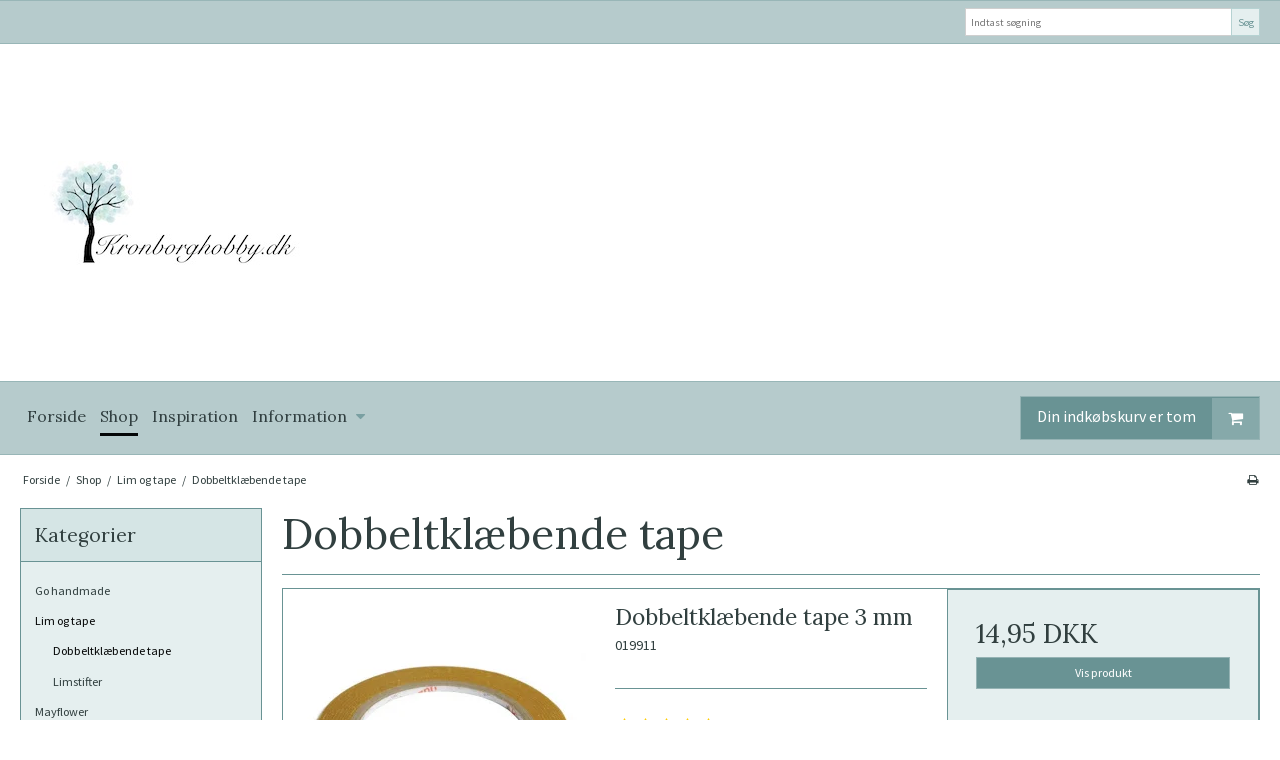

--- FILE ---
content_type: text/css
request_url: https://shop70432.sfstatic.io/upload_dir/templates/template001_1/assets/css/theme.css?v=20211107070715
body_size: 4967
content:
/*
* This file is generated dynamically by the system. Avoid editing this file manually
*/
@import url("https://fonts.googleapis.com/css?family=Source+Sans+Pro:400,700&display=swap");@import url("https://fonts.googleapis.com/css?family=Lora:400,700&display=swap");/* Add a border to the thumbnails. */html{color:#313f3f;}h1,.h1,h2,.h2,h3,.h3,h4,.h4,h5,.h5,h6,.h6{color:#313f3f;}a:visited,a{color:#313f3f;}a:visited h1,a h1,a:visited .h1,a .h1,a:visited h2,a h2,a:visited .h2,a .h2,a:visited h3,a h3,a:visited .h3,a .h3,a:visited h4,a h4,a:visited .h4,a .h4,a:visited h5,a h5,a:visited .h5,a .h5,a:visited h6,a h6,a:visited .h6,a .h6,h1 a:visited,h1 a,.h1 a:visited,.h1 a,h2 a:visited,h2 a,.h2 a:visited,.h2 a,h3 a:visited,h3 a,.h3 a:visited,.h3 a,h4 a:visited,h4 a,.h4 a:visited,.h4 a,h5 a:visited,h5 a,.h5 a:visited,.h5 a,h6 a:visited,h6 a,.h6 a:visited,.h6 a,a:visited h1,a h1,.h1 a:visited,.h1 a,a:visited h2,a h2,a:visited .h2,a .h2,a:visited h3,a h3,a:visited .h3,a .h3,a:visited h4,a h4,a:visited .h4,a .h4,a:visited h5,a h5,a:visited .h5,a .h5,a:visited h6,a h6,a:visited .h6,a .h6{color:#313f3f;text-decoration:none;}a:hover{text-decoration:none;color:#475c5c;}a:focus{outline:thin dotted;}a a:hover,a a:active{outline:none;}s,del{color:#526a6a;}small{color:#526a6a;}mark,.mark{color:#fff;background-color:#313f3f;border-radius:0;}hr{border-color:#699394;}.form-input,.form-label.input-group-main{-webkit-border-radius:0;-moz-border-radius:0;-ms-border-radius:0;border-radius:0;border-color:#cfcfcf !important;background-color:#fff;color:#656764;-webkit-box-shadow:inset 0 1px 5px rgba(0, 0, 0, .1) 0px 5px #333 ;-moz-box-shadow:inset 0 1px 5px rgba(0, 0, 0, .1) 0px 5px #333 ;box-shadow:inset 0 1px 5px rgba(0, 0, 0, .1) 0px 5px #333 ;}.form-input:hover,.form-label.input-group-main:hover{background-color:#fcfcfc;}.form-input:focus,.form-label.input-group-main:focus{-webkit-box-shadow:0 0 4px 1px rgba(190, 234, 255, .75) inset 0 1px 5px rgba(0, 0, 0, .1) 5px #333 ;-moz-box-shadow:0 0 4px 1px rgba(190, 234, 255, .75) inset 0 1px 5px rgba(0, 0, 0, .1) 5px #333 ;box-shadow:0 0 4px 1px rgba(190, 234, 255, .75) inset 0 1px 5px rgba(0, 0, 0, .1) 5px #333 ;}.form-input.is-disabled,.form-label.input-group-main.is-disabled,.form-input:disabled,.form-label.input-group-main:disabled{color:#b2b3b1;background-color:#fcfcfc;}.form-select option:disabled{color:#526a6a;}.input-group-image img,.input-group-main,.input-group-addon{border-color:#cfcfcf !important;}.input-group:hover .input-group-image img,.input-group-image .input-group:hover img,.input-group:hover .input-group-main,.input-group:hover .input-group-addon,.input-group:focus .input-group-image img,.input-group-image .input-group:focus img,.input-group:focus .input-group-main,.input-group:focus .input-group-addon{background-color:#fcfcfc;}.input-group-image > img{-webkit-border-radius:0;-moz-border-radius:0;-ms-border-radius:0;border-radius:0;}.input-group-addon{-webkit-border-radius:0;-moz-border-radius:0;-ms-border-radius:0;border-radius:0;color:#656764;background-color:#fcfcfc;}.input-group .input-group-addon:first-child,.input-group .input-group-main:first-child{border-top-right-radius:0;border-bottom-right-radius:0;border-right:0;}.input-group .input-group-addon:not(:first-child):not(:last-child),.input-group .input-group-main:not(:first-child):not(:last-child){border-right:0;-webkit-border-radius:0;-moz-border-radius:0;-ms-border-radius:0;border-radius:0;}.input-group .input-group-addon:last-child,.input-group .input-group-main:last-child{border-top-left-radius:0;border-bottom-left-radius:0;}.input-group .input-group-button:first-child > .button{border-top-right-radius:0;border-bottom-right-radius:0;border-right:0;margin-right:-1px;}.input-group .input-group-button:not(:first-child):not(:last-child) > .button{border-right:0;margin-left:-1px;-webkit-border-radius:0;-moz-border-radius:0;-ms-border-radius:0;border-radius:0;}.input-group .input-group-button:last-child > .button{border-top-left-radius:0;border-bottom-left-radius:0;margin-left:-1px;}.input-group .input-group-image:first-child > img{border-top-right-radius:0;border-bottom-right-radius:0;border-right:0;margin-right:-1px;}.input-group .input-group-image:not(:first-child):not(:last-child) > img{border-right:0;margin-left:-1px;-webkit-border-radius:0;-moz-border-radius:0;-ms-border-radius:0;border-radius:0;}.input-group .input-group-image:last-child > img{border-top-left-radius:0;border-bottom-left-radius:0;margin-left:-1px;}.badge{-webkit-border-radius:0;-moz-border-radius:0;-ms-border-radius:0;border-radius:0;}.badge.badge-clean{background-color:transparent;color:#313f3f;}.badge.badge-info{background-color:#ededeb;border-color:#d5d5d0;color:#79792d;}.badge.badge-info a{color:#79792d;font-weight:bold;text-decoration:underline;}.badge.badge-succes{background-color:#3db4b8;border-color:#5ec6ca;color:#062223;}.badge.badge-succes a{color:#062223;font-weight:bold;text-decoration:underline;}.badge.badge-warning{background-color:#518487;border-color:#67a1a4;color:#d2d2d2;}.badge.badge-warning a{color:#d2d2d2;font-weight:bold;text-decoration:underline;}.badge.badge-danger{background-color:#f5e82e;border-color:#f7ed5f;color:#575100;}.badge.badge-danger a{color:#575100;font-weight:bold;text-decoration:underline;}.button,.button-text,.button-group,.button-default,.button-primary{-webkit-border-radius:0;-moz-border-radius:0;-ms-border-radius:0;border-radius:0;}.button-group{border-color:#699394;}.button-group > li .button{-webkit-border-radius:0;-moz-border-radius:0;-ms-border-radius:0;border-radius:0;}.button-group > li:first-child > .button{border-top-left-radius:0;border-bottom-left-radius:0;}.button-group > li:last-child > .button{border-top-right-radius:0;border-bottom-right-radius:0;}.button,.button:visited{border-color:#b6d2d2;color:#699394;background-color:#e5efef;}.button:hover,.button:visited:hover,.button:focus,.button:visited:focus{color:#699394;background-color:#d5e5e5;}.button:active,.button:visited:active{color:#699394;-webkit-box-shadow:inset 0 2px 3px rgba(0, 0, 0, .15) 0px 5px #333 ;-moz-box-shadow:inset 0 2px 3px rgba(0, 0, 0, .15) 0px 5px #333 ;box-shadow:inset 0 2px 3px rgba(0, 0, 0, .15) 0px 5px #333 ;}.button.is-disabled,.button:visited.is-disabled,.button:disabled,.button:visited:disabled{color:#7f7f7f !important;border-color:#eaeaea;background-color:#eaeaea;}.button.button-icon > .fa{color:#699394;background-color:#c5dcdc;}.button.button-icon:active > .fa{-webkit-box-shadow:inset 0 2px 3px rgba(0, 0, 0, .15) 0px 5px #333 ;-moz-box-shadow:inset 0 2px 3px rgba(0, 0, 0, .15) 0px 5px #333 ;box-shadow:inset 0 2px 3px rgba(0, 0, 0, .15) 0px 5px #333 ;}.button.button-icon:hover > .fa,.button.button-icon:focus > .fa{background-color:#a6c8c8;color:#699394;}.button.button-icon.is-disabled,.button.button-icon:disabled{border-color:#eaeaea;}.button.button-icon.is-disabled > .fa,.button.button-icon:disabled > .fa{background-color:#eaeaea !important;}.button.button-icon > .fa{-webkit-border-radius:0;-moz-border-radius:0;-ms-border-radius:0;border-radius:0;border-bottom-left-radius:0;border-top-left-radius:0;border-top-right-radius:0;border-bottom-right-radius:0;}.button.button-icon.right > .fa{-webkit-border-radius:0;-moz-border-radius:0;-ms-border-radius:0;border-radius:0;border-top-left-radius:0;border-bottom-left-radius:0;border-top-right-radius:0;border-bottom-right-radius:0;}.button-primary,.button-primary:visited{border-color:#95b3b4;color:#fff;background-color:#699394;}.button-primary:hover,.button-primary:visited:hover,.button-primary:focus,.button-primary:visited:focus{color:#fff;background-color:#789e9f;}.button-primary:active,.button-primary:visited:active{color:#fff;-webkit-box-shadow:inset 0 2px 3px rgba(0, 0, 0, .15) 0px 5px #333 ;-moz-box-shadow:inset 0 2px 3px rgba(0, 0, 0, .15) 0px 5px #333 ;box-shadow:inset 0 2px 3px rgba(0, 0, 0, .15) 0px 5px #333 ;}.button-primary.is-disabled,.button-primary:visited.is-disabled,.button-primary:disabled,.button-primary:visited:disabled{color:#fff !important;border-color:#7f7f7f;background-color:#7f7f7f;}.button-primary.button-icon > .fa{color:#fff;background-color:#86a9aa;}.button-primary.button-icon:active > .fa{-webkit-box-shadow:inset 0 2px 3px rgba(0, 0, 0, .15) 0px 5px #333 ;-moz-box-shadow:inset 0 2px 3px rgba(0, 0, 0, .15) 0px 5px #333 ;box-shadow:inset 0 2px 3px rgba(0, 0, 0, .15) 0px 5px #333 ;}.button-primary.button-icon:hover > .fa,.button-primary.button-icon:focus > .fa{background-color:#a4bebf;color:#fff;}.button-primary.button-icon.is-disabled,.button-primary.button-icon:disabled{border-color:#7f7f7f;}.button-primary.button-icon.is-disabled > .fa,.button-primary.button-icon:disabled > .fa{background-color:#7f7f7f !important;}.button-text,.button-text:visited{color:#313f3f;text-decoration:none;background-color:transparent;}.button-text:hover,.button-text:visited:hover,.button-text:focus,.button-text:visited:focus{color:#3c4d4d;background-color:transparent;text-decoration:underline;-webkit-box-shadow:none 0px 5px #333 ;-moz-box-shadow:none 0px 5px #333 ;box-shadow:none 0px 5px #333 ;}.button-text:active,.button-text:visited:active{color:#475c5c;}.symbol.symbol-button{color:#759494;}.symbol.symbol-button:hover{color:#313f3f;}.panel-success{background-color:#3db4b8;border-color:#5ec6ca;color:#062223;}.panel-success h1,.panel-success h2,.panel-success h3,.panel-success h4,.panel-success h5,.panel-success h6,.panel-success .h1,.panel-success .h2,.panel-success .h3,.panel-success .h4,.panel-success .h5,.panel-success .h6{color:#062223;}.panel-success .panel-footer,.panel-success .panel-heading{border-color:#5ec6ca;}.panel-success a{color:#062223;font-weight:bold;text-decoration:underline;}.panel-warning{background-color:#518487;border-color:#67a1a4;color:#d2d2d2;}.panel-warning h1,.panel-warning h2,.panel-warning h3,.panel-warning h4,.panel-warning h5,.panel-warning h6,.panel-warning .h1,.panel-warning .h2,.panel-warning .h3,.panel-warning .h4,.panel-warning .h5,.panel-warning .h6{color:#d2d2d2;}.panel-warning .panel-footer,.panel-warning .panel-heading{border-color:#67a1a4;}.panel-warning a{color:#d2d2d2;font-weight:bold;text-decoration:underline;}.panel-danger{background-color:#f5e82e;border-color:#f7ed5f;color:#575100;}.panel-danger h1,.panel-danger h2,.panel-danger h3,.panel-danger h4,.panel-danger h5,.panel-danger h6,.panel-danger .h1,.panel-danger .h2,.panel-danger .h3,.panel-danger .h4,.panel-danger .h5,.panel-danger .h6{color:#575100;}.panel-danger .panel-footer,.panel-danger .panel-heading{border-color:#f7ed5f;}.panel-danger a{color:#575100;font-weight:bold;text-decoration:underline;}.panel-default{border-color:transparent;color:#313f3f;background-color:transparent;}.panel-default .panel-heading,.panel-default .panel-footer{border-color:transparent;}.panel-border{border-color:#699394;color:#313f3f;background-color:#e5efef;}.panel-border .panel-footer,.panel-border .panel-heading{background-color:#d5e5e5;border-color:#699394;}.panel-border .t-striped > li:nth-child(odd){background-color:#c5dcdc;}.panel-border .panel-heading,.panel-border .panel-footer{border-color:#699394;}.panel-info{background-color:#ededeb;border-color:#d5d5d0;color:#79792d;}.panel-info h1,.panel-info h2,.panel-info h3,.panel-info h4,.panel-info h5,.panel-info h6,.panel-info .h1,.panel-info .h2,.panel-info .h3,.panel-info .h4,.panel-info .h5,.panel-info .h6{color:#79792d;}.panel-info .panel-footer,.panel-info .panel-heading{border-color:#d5d5d0;}.panel-info a{color:#79792d;font-weight:bold;text-decoration:underline;}.panel-rounded{-webkit-border-radius:0;-moz-border-radius:0;-ms-border-radius:0;border-radius:0;}.nav-default li a,.nav .dropdown-menu li a,.nav .dropdown-stripped li a,.nav-menu li a{color:#313f3f;}.nav-default li a:hover,.nav .dropdown-menu li a:hover,.nav .dropdown-stripped li a:hover,.nav-menu li a:hover{color:#526a6a;}.nav-default li.active > a,.nav .dropdown-menu li.active > a,.nav .dropdown-stripped li.active > a,.nav-menu li.active > a{color:#040606;}.nav-default > li > a,.nav .dropdown-menu > li > a,.nav .dropdown-stripped > li > a,.nav-menu > li > a{border-color:transparent !important;}.nav-pills > li > a{background-color:transparent;}.nav-pills > li > a:hover{background-color:#c5dcdc;color:#699394;-webkit-border-radius:0;-moz-border-radius:0;-ms-border-radius:0;border-radius:0;}.nav-pills > li.active > a{background-color:#e5efef;color:#699394;}.nav-tabs{border-bottom-width:1px;border-bottom-style:solid;border-bottom-color:#699394;}.nav-tabs li > a{-webkit-border-radius:0 0 0 0;-moz-border-radius:0 0 0 0;-ms-border-radius:0 0 0 0;border-radius:0 0 0 0;border-color:transparent;border-width:1px;border-style:solid;}.nav-tabs li > a:hover{background-color:#c5dcdc;color:#313f3f;border-bottom-color:#699394;}.nav-tabs li.active > a{color:#313f3f;background-color:#e5efef;border-color:#699394;border-width:1px;border-style:solid;}.nav-tabs li.active > a:hover{border-bottom-color:#e5efef;}.nav-tabs.nav-justified > li > a{border-bottom-width:1px;border-bottom-style:solid;border-bottom-color:#699394;}.nav-tabs.nav-justified > li.active > a{border-width:1px;border-style:solid;border-color:#699394;}.t-panel-clean > .pane{background:#e5efef;border-right:1px solid;border-left:1px solid;border-bottom:1px solid;border-color:#699394;}.navbar .navbar-brand{color:#313f3f;}.dropdown .dropdown,.dropdown .dropdown-menu{border-radius:0 !important;}.dropdown-container{-webkit-border-radius:0;-moz-border-radius:0;-ms-border-radius:0;border-radius:0;border-color:#699394;background-color:#fff;}.dropdown-container .divider,.dropdown-container .dropdown-footer{border-color:transparent;}.dropdown-container .dropdown-header{background-color:#f2f2f2;border-color:#699394;}.dropdown-container li > a{color:#313f3f;}.dropdown-container li > a:hover{color:#475c5c;}.pagination{-webkit-border-radius:0;-moz-border-radius:0;-ms-border-radius:0;border-radius:0;}.pagination > li:first-child > a{border-top-left-radius:0;border-bottom-left-radius:0;}.pagination > li:last-child > a{border-top-right-radius:0;border-bottom-right-radius:0;}.pagination > li a{border-color:#b6d2d2;color:#699394;background-color:#e5efef;}.pagination > li a:hover,.pagination > li a:focus{color:#699394;background-color:#d5e5e5;}.pagination > li a:active{color:#699394;-webkit-box-shadow:inset 0 2px 3px rgba(0, 0, 0, .15) 0px 5px #333 ;-moz-box-shadow:inset 0 2px 3px rgba(0, 0, 0, .15) 0px 5px #333 ;box-shadow:inset 0 2px 3px rgba(0, 0, 0, .15) 0px 5px #333 ;}.pagination > li a.is-disabled,.pagination > li a:disabled{color:#7f7f7f !important;border-color:#eaeaea;background-color:#eaeaea;}.pagination > li.current a{background-color:#ccdfdf;}.pager-group{-webkit-border-radius:0;-moz-border-radius:0;-ms-border-radius:0;border-radius:0;}.pager-group .button-icon,.pager-group .button,.pager-group .button-primary{-webkit-border-radius:0;-moz-border-radius:0;-ms-border-radius:0;border-radius:0;}.pager-group .button-icon:first-child,.pager-group .button:first-child,.pager-group .button-primary:first-child{border-top-left-radius:0;border-bottom-left-radius:0;}.pager-group .button-icon:last-child,.pager-group .button:last-child,.pager-group .button-primary:last-child{border-top-right-radius:0;border-bottom-right-radius:0;}.t-border-bottom > li{border-bottom:1px solid #699394;}.table th,.table-h-striped th,.table-v-striped th,.table-border th,.table td,.table-h-striped td,.table-v-striped td,.table-border td{border-color:#699394 !important;}.table-h-striped tbody > tr:nth-child(odd){background-color:rgba(122, 173, 173, 0.1);}.table-v-striped tbody td:nth-child(even),.table-v-striped thead td:nth-child(even),.table-v-striped tfoot td:nth-child(even),.table-v-striped tbody th:nth-child(even),.table-v-striped thead th:nth-child(even),.table-v-striped tfoot th:nth-child(even){background-color:rgba(122, 173, 173, 0.1);}.table-border{border-color:#699394 !important;}.responsive-table-wrap{border-color:#699394 !important;}.form-select{background-image:url([data-uri]);}.fa-border{border-color:#699394;}.dropdown-container{border-color:#699394;}.dropdown-container .divider,.dropdown-container .dropdown-header,.dropdown-container .dropdown-body,.dropdown-container .dropdown-footer{border-color:#699394;}.site-navigation .nav-default > li.active,.site-navigation .nav .dropdown-menu > li.active,.nav .site-navigation .dropdown-menu > li.active,.site-navigation .nav .dropdown-stripped > li.active,.nav .site-navigation .dropdown-stripped > li.active,.site-navigation .nav-menu > li.active{background-color:#98b6b7;}.site-navigation .nav-default li a,.site-navigation .nav .dropdown-menu li a,.nav .site-navigation .dropdown-menu li a,.site-navigation .nav .dropdown-stripped li a,.nav .site-navigation .dropdown-stripped li a,.site-navigation .nav-menu li a{color:#313f40;}.site-navigation .nav-default li a:hover,.site-navigation .nav .dropdown-menu li a:hover,.nav .site-navigation .dropdown-menu li a:hover,.site-navigation .nav .dropdown-stripped li a:hover,.nav .site-navigation .dropdown-stripped li a:hover,.site-navigation .nav-menu li a:hover{color:#526a6b;}.site-navigation .nav-default li li.active,.site-navigation .nav .dropdown-menu li li.active,.nav .site-navigation .dropdown-menu li li.active,.site-navigation .nav .dropdown-stripped li li.active,.nav .site-navigation .dropdown-stripped li li.active,.site-navigation .nav-menu li li.active{background-color:#7aa0a2;}.site-navigation .nav-default li li.active > a,.site-navigation .nav .dropdown-menu li li.active > a,.nav .site-navigation .dropdown-menu li li.active > a,.site-navigation .nav .dropdown-stripped li li.active > a,.nav .site-navigation .dropdown-stripped li li.active > a,.site-navigation .nav-menu li li.active > a{color:#040707;}@media screen and (min-width:960px){.site-navigation .nav-default > li.active,.site-navigation .nav .dropdown-menu > li.active,.nav .site-navigation .dropdown-menu > li.active,.site-navigation .nav .dropdown-stripped > li.active,.nav .site-navigation .dropdown-stripped > li.active,.site-navigation .nav-menu > li.active{background:transparent;}.site-navigation .nav-default > li.active a.item-primary,.site-navigation .nav .dropdown-menu > li.active a.item-primary,.nav .site-navigation .dropdown-menu > li.active a.item-primary,.site-navigation .nav .dropdown-stripped > li.active a.item-primary,.nav .site-navigation .dropdown-stripped > li.active a.item-primary,.site-navigation .nav-menu > li.active a.item-primary{-webkit-box-shadow:0 -3px 0 #040707 inset;-moz-box-shadow:0 -3px 0 #040707 inset;box-shadow:0 -3px 0 #040707 inset;}}.site-navigation .nav-default .dropdown-container a,.site-navigation .nav .dropdown-menu .dropdown-container a,.nav .site-navigation .dropdown-menu .dropdown-container a,.site-navigation .nav .dropdown-stripped .dropdown-container a,.nav .site-navigation .dropdown-stripped .dropdown-container a,.site-navigation .nav-menu .dropdown-container a{color:#313f40;}.site-navigation .nav-default .dropdown-container a:hover,.site-navigation .nav .dropdown-menu .dropdown-container a:hover,.nav .site-navigation .dropdown-menu .dropdown-container a:hover,.site-navigation .nav .dropdown-stripped .dropdown-container a:hover,.nav .site-navigation .dropdown-stripped .dropdown-container a:hover,.site-navigation .nav-menu .dropdown-container a:hover{color:#435657;}.site-navigation .nav-default .dropdown-container .dropdown-container a,.site-navigation .nav .dropdown-menu .dropdown-container .dropdown-container a,.nav .site-navigation .dropdown-menu .dropdown-container .dropdown-container a,.site-navigation .nav .dropdown-stripped .dropdown-container .dropdown-container a,.nav .site-navigation .dropdown-stripped .dropdown-container .dropdown-container a,.site-navigation .nav-menu .dropdown-container .dropdown-container a{color:#435657;}.site-navigation .nav-default .dropdown-container .dropdown-container a:hover,.site-navigation .nav .dropdown-menu .dropdown-container .dropdown-container a:hover,.nav .site-navigation .dropdown-menu .dropdown-container .dropdown-container a:hover,.site-navigation .nav .dropdown-stripped .dropdown-container .dropdown-container a:hover,.nav .site-navigation .dropdown-stripped .dropdown-container .dropdown-container a:hover,.site-navigation .nav-menu .dropdown-container .dropdown-container a:hover{color:#546c6e;}.site-navigation .nav-default .dropdown-container .dropdown-container .dropdown-container a,.site-navigation .nav .dropdown-menu .dropdown-container .dropdown-container .dropdown-container a,.nav .site-navigation .dropdown-menu .dropdown-container .dropdown-container .dropdown-container a,.site-navigation .nav .dropdown-stripped .dropdown-container .dropdown-container .dropdown-container a,.nav .site-navigation .dropdown-stripped .dropdown-container .dropdown-container .dropdown-container a,.site-navigation .nav-menu .dropdown-container .dropdown-container .dropdown-container a{color:#546c6e;}.site-navigation .nav-default .dropdown-container .dropdown-container .dropdown-container a:hover,.site-navigation .nav .dropdown-menu .dropdown-container .dropdown-container .dropdown-container a:hover,.nav .site-navigation .dropdown-menu .dropdown-container .dropdown-container .dropdown-container a:hover,.site-navigation .nav .dropdown-stripped .dropdown-container .dropdown-container .dropdown-container a:hover,.nav .site-navigation .dropdown-stripped .dropdown-container .dropdown-container .dropdown-container a:hover,.site-navigation .nav-menu .dropdown-container .dropdown-container .dropdown-container a:hover{color:#668385;}.site-navigation .dropdown-container{background-color:#98b6b7;color:#313f40;}@media screen and (min-width:960px){.site-navigation .dropdown-container{border-color:#7aa0a2;}}.site-navigation .dropdown-container .dropdown-header{background-color:#89abad;}.site-navigation .dropdown-container li.active{background-color:#89abad;}.site-navigation .dropdown-container .divider,.site-navigation .dropdown-container .dropdown-header,.site-navigation .dropdown-container .dropdown-body,.site-navigation .dropdown-container .dropdown-footer,.site-navigation .dropdown-container hr{border-color:#7aa0a2;}.site-navigation .t-striped > li:nth-child(odd){background-color:#98b6b7;}.site-navigation .marker{color:#7aa0a2;}.site-navigation .marker .fa-border{border-color:#89abad;}html,input,textarea,button{font-family:"Source Sans Pro", sans-serif;color:#313f3f;}body{background-color:#fff;}.site-wrapper{background-color:transparent;}.site-header{background-color:#fff;}.site-corporate{background:#b6cbcc;border-top:1px solid #98b6b7;border-bottom:1px solid #98b6b7;}.site-navigation{background:#b6cbcc;border-top:1px solid #98b6b7;border-bottom:1px solid #98b6b7;}.site-footer{background:#e5efef;border-top:1px solid #c5dcdc;border-bottom:1px solid #c5dcdc;}h1,.h1,h2,.h2,h3,.h3,h4,.h4,h5,.h5,h6,.h6{font-family:"Lora", serif;color:#313f3f;}.page-title{border-color:#699394;}.select2-container .select2-choice{background-image:none !important;filter:none !important;border-color:#cfcfcf !important;background-color:#fff;color:#656764 !important;font-size:12px;font-weight:400;border-radius:0;-webkit-box-shadow:inset 0 1px 5px rgba(0, 0, 0, .1);-moz-box-shadow:inset 0 1px 5px rgba(0, 0, 0, .1);box-shadow:inset 0 1px 5px rgba(0, 0, 0, .1);}.select2-container .select2-choice:hover{background-color:#fcfcfc;}.select2-container .select2-choice:focus{-webkit-box-shadow:0 0 4px 1px rgba(190, 234, 255, .75), inset 0 1px 5px rgba(0, 0, 0, .1);-moz-box-shadow:0 0 4px 1px rgba(190, 234, 255, .75), inset 0 1px 5px rgba(0, 0, 0, .1);box-shadow:0 0 4px 1px rgba(190, 234, 255, .75), inset 0 1px 5px rgba(0, 0, 0, .1);}.select2-container .select2-choice.is-disabled,.select2-container .select2-choice:disabled,.select2-container .select2-choice.select2-disabled{color:#b2b3b1;background-color:#fcfcfc;}.select2-container .select2-choice.is-disabled .select2-arrow,.select2-container .select2-choice:disabled .select2-arrow,.select2-container .select2-choice.select2-disabled .select2-arrow{color:#b2b3b1;background-color:#fcfcfc;}.select2-container .select2-choice .select2-arrow{background-image:none !important;filter:none !important;border-radius:0 0 0 0;border-color:transparent !important;background-color:transparent !important;}.select2-results{color:#656764;font-size:12px;font-weight:400;}.select2-results .select2-disabled{background:#e6e6e6;}.select2-results small{color:#444;}.flash .select2-container .select2-choice{background-color:#518487;border-color:#67a1a4;color:#d2d2d2;}.flash .select2-container .select2-choice a{color:#d2d2d2;font-weight:bold;text-decoration:underline;}.fancybox-skin .fancybox-close{color:#e5efef;}.fancybox-skin .fancybox-close:hover,.fancybox-skin .fancybox-close:focus{color:#d5e5e5;}.fancybox-skin .fancybox-close .fa-inverse{color:#699394;}.fancybox-skin .fancybox-prev .fa-circle,.fancybox-skin .fancybox-next .fa-circle{color:#e5efef;}.fancybox-skin .fancybox-prev .fa-inverse,.fancybox-skin .fancybox-next .fa-inverse{color:#699394;}.fancybox-skin .fancybox-prev > span,.fancybox-skin .fancybox-next > span{background:none;}.fancybox-skin .fancybox-prev > span:hover .fa-circle,.fancybox-skin .fancybox-next > span:hover .fa-circle,.fancybox-skin .fancybox-prev > span:focus .fa-circle,.fancybox-skin .fancybox-next > span:focus .fa-circle{color:#d5e5e5;}.fancybox-skin .fancybox-title.fancybox-title-inside-wrap{padding:0.5em;text-align:center;}.rzslider.rzslider .rz-bar{background:#e0e9e9;}.rzslider.rzslider .rz-selection{background:#699394;}.rzslider.rzslider .rz-pointer{background-color:#3c4d4d;}.rzslider.rzslider .rz-limit{color:#313f3f;}.rzslider.rzslider .rz-tick{background:#e0e9e9;}.rzslider.rzslider .rz-tick.rz-selected{background:#699394;}.accordion-section{border:2px solid #699394;}.accordion-btn{font-family:"Source Sans Pro", sans-serif;color:#e5efef;background:#699394;border:2px solid #699394;border-color:#699394 !important;}.accordion-btn:hover{color:#c5dcdc;background:#547576;border:2px solid #547576;border-color:#547576 !important;}.closed .accordion-btn{color:#699394;background:#e5efef;border:2px solid #e5efef;border-color:#e5efef !important;}.closed .accordion-btn:hover{color:#c5dcdc;background:#547576;border:2px solid #547576;border-color:#547576 !important;}.switch-rail{background-color:#699394;box-shadow:inset 0px 0px 3px 1px #496767;}.switch-rail:before{background-color:#e5efef;box-shadow:0 0 0 0.25px #2a3a3a, 0 0 0 0.25px inset #2a3a3a;}input:checked + .switch-rail{background-color:#3db4b8;box-shadow:inset 0px 0px 3px 1px #2a7c7f;}input:checked + .switch-rail:before{background-color:#fff;box-shadow:0 0 0 0.25px #174445, 0 0 0 0.25px inset #174445;}.m-breadcrumb a,.m-print a{color:#313f3f;}.m-breadcrumb a:hover,.m-print a:hover{color:#526a6a;}.m-cart-salesline-title{color:#313f3f;}.m-calendar-list .day:hover{background:#c5dcdc;}.m-product-price{color:#313f3f;}.productItem .type-col{border:1px solid #699394;}.productItem .type-col .product-transaction,.productItem .type-col .product-action{background:#e5efef;}.productItem .type-col .product-transaction{border-top:1px solid #699394;}.productItem .type-col .product-delivery{border-bottom:1px solid #699394;}.productItem .type-row{border:1px solid #699394;}.productItem .type-row .product-transaction{background:#e5efef;}.productItem .m-productlist-price{color:#313f3f;}.thumbelina li img{border:1px solid #699394;/* Hover effect for the images */}.thumbelina li img:hover{border:1px solid #699394;}.thumbelina-but{border-color:#b6d2d2;color:#699394;background-color:#e5efef;}.thumbelina-but:hover,.thumbelina-but:focus{color:#699394;background-color:#d5e5e5;}.thumbelina-but:active{color:#699394;-webkit-box-shadow:inset 0 2px 3px rgba(0, 0, 0, .15) 0px 5px #333 ;-moz-box-shadow:inset 0 2px 3px rgba(0, 0, 0, .15) 0px 5px #333 ;box-shadow:inset 0 2px 3px rgba(0, 0, 0, .15) 0px 5px #333 ;}.thumbelina-but.is-disabled,.thumbelina-but:disabled{color:#7f7f7f !important;border-color:#eaeaea;background-color:#eaeaea;}.m-reviews-stars{color:#fc0;}.productfilter .multiple_select .checklist{background:#fff;}.productfilter .multiple_select .checklist-footer,.productfilter .multiple_select .checklist-header{border-color:#699394;}.productfilter .multiple_select .button{background:#fcfcfc;}.productfilter .multiple_select .button:hover{background-color:#fff;}.productfilter .multiple_select .checkbox input[type=checkbox]:checked ~ .checkbox-checkmark{background:#d2d2d2;border-color:#d2d2d2;}.productfilter .multiple_select .checkbox input[type=checkbox].is-disabled ~ .checkbox-checkmark,.productfilter .multiple_select .checkbox input[type=checkbox]:disabled ~ .checkbox-checkmark{border-color:#b2b3b1;background:#b2b3b1;}.productfilter .multiple_select .checkbox-checkmark{border-color:#313f3f;background-color:#fff;}.productfilter .multiple_select .checkbox-checkmark::after{border-color:#fff;}.productsortbar .sortbar-body .form-input > select{color:#313f3f;}.productsortbar .input-group-button > .button,.productsortbar .input-group-button:hover,.productsortbar .input-group-button:visited:hover,.productsortbar .input-group-button:focus,.productsortbar .input-group-button:visited:focus{background:#e5efef;}.productsortbar .input-group-button.active > .button{border:1.5px solid;border-color:#d2d2d2;}.owl-page span{background-color:#cfcfcf;}.owl-page.active span,.clickable .owl-page:hover span{background-color:#454545;}.owl-controls .owl-buttons .owl-next,.owl-controls .owl-buttons .owl-prev{color:#cfcfcf;}.owl-controls .owl-buttons .owl-next:hover,.owl-controls .owl-buttons .owl-prev:hover{color:#454545;}.hero-slider-theme .item-title p,.hero-slider-theme .item-title span,.hero-slider-theme .item-text p,.hero-slider-theme .item-text span{display:inline-block;color:#fff;}.hero-slider-theme .item-link .button-text{color:#fff;font-family:"Lora", serif;}.hero-slider-theme .item-caption{background:rgba(0, 0, 0, .6);text-align:center;color:#fff;}.site-navigation .nav-default > li > a,.site-navigation .nav .dropdown-menu > li > a,.nav .site-navigation .dropdown-menu > li > a,.site-navigation .nav .dropdown-stripped > li > a,.nav .site-navigation .dropdown-stripped > li > a{font-family:"Lora", serif;}.brand,.brand:hover,.brand:visited,.brand:focus{color:#333;}.m-quick-cart__count{font-family:"Source Sans Pro", sans-serif;}.w-cookie-form{background:#fff;}.w-cookie-loader{background-color:rgba(255, 255, 255, 0.7);opacity:1;}.w-cookie-loader.is-hidden{opacity:0;}.svg-spinner{fill:none;stroke:#699394;stroke-dasharray:25;stroke-dashoffset:100;stroke-linecap:round;stroke-width:2;animation:dashSpinner 0.5s linear forwards;animation-iteration-count:infinite;margin:0 auto;padding:1rem 0;display:block;}.cookie-button.button-text-simple{border:0px;border-bottom:1px solid #699394;}.cookie-button.button-text-simple:hover{border-bottom:1px solid #344949;}@keyframes dashSpinner{to{stroke-dashoffset:50;}}@media screen and (min-width:768px){.w-cookie:not(.center){background:#fff;}}.ie7 .navbar-collapse .nav > li .marker,.ie7 .navbar-collapse.is-collapsed .nav > li .marker{border-top-color:#7aa0a2;}